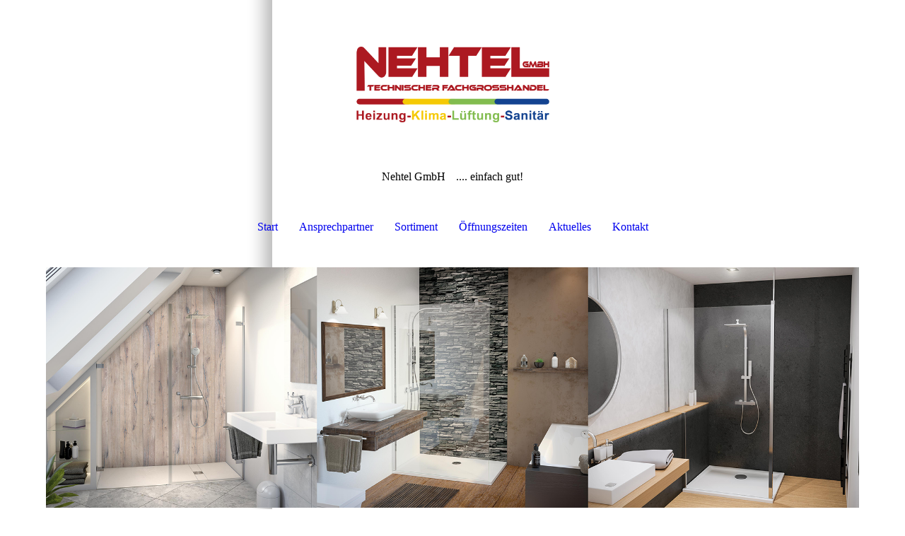

--- FILE ---
content_type: text/html; charset=utf-8
request_url: http://nehtel.eu/start/
body_size: 40209
content:
<!DOCTYPE html><html><head><meta http-equiv="Content-Type" content="text/html; charset=UTF-8"><title>Nehtel GmbH - Start</title><meta name="description" content="Nehtel, einfach gut"><meta name="keywords" content="Sanitär, Heizung, Großhandel"><link href="http://510803709.swh.strato-hosting.eu/start/" rel="canonical"><meta content="Nehtel GmbH - Start" property="og:title"><meta content="website" property="og:type"><meta content="http://510803709.swh.strato-hosting.eu/start/" property="og:url"><script>
              window.beng = window.beng || {};
              window.beng.env = {
                language: "en",
                country: "US",
                mode: "deploy",
                context: "page",
                pageId: "000004414775",
                pageLanguage: "en",
                skeletonId: "",
                scope: "1902943",
                isProtected: false,
                navigationText: "Start",
                instance: "1",
                common_prefix: "https://strato-editor.com",
                design_common: "https://strato-editor.com/beng/designs/",
                design_template: "sys/cm_dh_087",
                path_design: "https://strato-editor.com/beng/designs/data/sys/cm_dh_087/",
                path_res: "https://strato-editor.com/res/",
                path_bengres: "https://strato-editor.com/beng/res/",
                masterDomain: "",
                preferredDomain: "",
                preprocessHostingUri: function(uri) {
                  
                    return uri || "";
                  
                },
                hideEmptyAreas: true
              };
            </script><script xmlns="http://www.w3.org/1999/xhtml" src="https://strato-editor.com/cm4all-beng-proxy/beng-proxy.js"></script><link xmlns="http://www.w3.org/1999/xhtml" rel="stylesheet" href="https://strato-editor.com/.cm4all/e/static/3rdparty/font-awesome/css/font-awesome.min.css"></link><link rel="stylesheet" type="text/css" href="https://strato-editor.com/.cm4all/res/static/libcm4all-js-widget/3.89.7/css/widget-runtime.css" />
<link rel="stylesheet" type="text/css" href="https://strato-editor.com/.cm4all/res/static/beng-editor/5.3.138/css/deploy.css" />
<link rel="stylesheet" type="text/css" href="https://strato-editor.com/.cm4all/res/static/libcm4all-js-widget/3.89.7/css/slideshow-common.css" />
<script src="https://strato-editor.com/.cm4all/res/static/jquery-1.7/jquery.js"></script><script src="https://strato-editor.com/.cm4all/res/static/prototype-1.7.3/prototype.js"></script><script src="https://strato-editor.com/.cm4all/res/static/jslib/1.4.1/js/legacy.js"></script><script src="https://strato-editor.com/.cm4all/res/static/libcm4all-js-widget/3.89.7/js/widget-runtime.js"></script>
<script src="https://strato-editor.com/.cm4all/res/static/libcm4all-js-widget/3.89.7/js/slideshow-common.js"></script>
<script src="https://strato-editor.com/.cm4all/res/static/beng-editor/5.3.138/js/deploy.js"></script>
<script type="text/javascript" src="https://strato-editor.com/.cm4all/uro/assets/js/uro-min.js"></script><link href="https://strato-editor.com/.cm4all/designs/static/sys/cm_dh_087/1767916872.1360106/css/main.css" rel="stylesheet" type="text/css"><meta name="viewport" content="width=device-width, initial-scale=1, user-scalable=yes"><link href="https://strato-editor.com/.cm4all/designs/static/sys/cm_dh_087/1767916872.1360106/css/responsive.css" rel="stylesheet" type="text/css"><link href="https://strato-editor.com/.cm4all/designs/static/sys/cm_dh_087/1767916872.1360106/css/cm-templates-global-style.css" rel="stylesheet" type="text/css"><script type="text/javascript" src="https://strato-editor.com/.cm4all/designs/static/sys/cm_dh_087/1767916872.1360106/js/effects.js"></script><script type="text/javascript" src="https://strato-editor.com/.cm4all/designs/static/sys/cm_dh_087/1767916872.1360106/js/cm_template-focus-point.js"></script><link href="/.cm4all/handler.php/vars.css?v=20220308091441" type="text/css" rel="stylesheet"><style type="text/css">.cm-logo {background-image: url("/.cm4all/uproc.php/0/.Nehtel_RGB.png/picture-1200?_=17ca257fdce");
        background-position: 50% 73%;
background-size: auto 55%;
background-repeat: no-repeat;
      }</style><script type="text/javascript">window.cmLogoWidgetId = "STRATP_cm4all_com_widgets_Logo_30301141";
            window.cmLogoGetCommonWidget = function (){
                return new cm4all.Common.Widget({
            base    : "/start/index.php/",
            session : "",
            frame   : "",
            path    : "STRATP_cm4all_com_widgets_Logo_30301141"
        })
            };
            window.logoConfiguration = {
                "cm-logo-x" : "50%",
        "cm-logo-y" : "73%",
        "cm-logo-v" : "2.0",
        "cm-logo-w" : "auto",
        "cm-logo-h" : "55%",
        "cm-logo-di" : "sys/cm_dh_087",
        "cm-logo-u" : "uro-service://",
        "cm-logo-k" : "%7B%22serviceId%22%3A%220%22%2C%22path%22%3A%22%2F%22%2C%22name%22%3A%22Nehtel_RGB.png%22%2C%22type%22%3A%22image%2Fpng%22%2C%22size%22%3A38327%2C%22start%22%3A%2217ca257fdce%22%2C%22width%22%3A1820%2C%22height%22%3A733%7D",
        "cm-logo-bc" : "",
        "cm-logo-ln" : "/start/index.php/",
        "cm-logo-ln$" : "home",
        "cm-logo-hi" : false
        ,
        _logoBaseUrl : "uro-service:\/\/",
        _logoPath : "%7B%22serviceId%22%3A%220%22%2C%22path%22%3A%22%2F%22%2C%22name%22%3A%22Nehtel_RGB.png%22%2C%22type%22%3A%22image%2Fpng%22%2C%22size%22%3A38327%2C%22start%22%3A%2217ca257fdce%22%2C%22width%22%3A1820%2C%22height%22%3A733%7D"
        };
            jQuery(document).ready(function() {
                var href = (beng.env.mode == "deploy" ? "/" : "/start/index.php/");
                jQuery(".cm-logo").wrap("<a style='text-decoration: none;' href='" + href + "'></a>");
            });
            
          jQuery(document).ready(function() {
            var logoElement = jQuery(".cm-logo");
            logoElement.attr("role", "img");
            logoElement.attr("tabindex", "0");
            logoElement.attr("aria-label", "logo");
          });
        </script><link rel="shortcut icon" type="image/png" href="/.cm4all/sysdb/favicon/icon-32x32_afeb244.png"/><link rel="shortcut icon" sizes="196x196" href="/.cm4all/sysdb/favicon/icon-196x196_afeb244.png"/><link rel="apple-touch-icon" sizes="180x180" href="/.cm4all/sysdb/favicon/icon-180x180_afeb244.png"/><link rel="apple-touch-icon" sizes="120x120" href="/.cm4all/sysdb/favicon/icon-120x120_afeb244.png"/><link rel="apple-touch-icon" sizes="152x152" href="/.cm4all/sysdb/favicon/icon-152x152_afeb244.png"/><link rel="apple-touch-icon" sizes="76x76" href="/.cm4all/sysdb/favicon/icon-76x76_afeb244.png"/><meta name="msapplication-square70x70logo" content="/.cm4all/sysdb/favicon/icon-70x70_afeb244.png"/><meta name="msapplication-square150x150logo" content="/.cm4all/sysdb/favicon/icon-150x150_afeb244.png"/><meta name="msapplication-square310x310logo" content="/.cm4all/sysdb/favicon/icon-310x310_afeb244.png"/><link rel="shortcut icon" type="image/png" href="/.cm4all/sysdb/favicon/icon-48x48_afeb244.png"/><link rel="shortcut icon" type="image/png" href="/.cm4all/sysdb/favicon/icon-96x96_afeb244.png"/><style id="cm_table_styles"></style><style id="cm_background_queries">            @media(min-width: 100px), (min-resolution: 72dpi), (-webkit-min-device-pixel-ratio: 1) {.cm-background{background-image:url("/.cm4all/uproc.php/0/Designvorlage/.Strato-6701193-bg_01.jpg/picture-200?_=16daa37b6a8");}}@media(min-width: 100px), (min-resolution: 144dpi), (-webkit-min-device-pixel-ratio: 2) {.cm-background{background-image:url("/.cm4all/uproc.php/0/Designvorlage/.Strato-6701193-bg_01.jpg/picture-400?_=16daa37b6a8");}}@media(min-width: 200px), (min-resolution: 72dpi), (-webkit-min-device-pixel-ratio: 1) {.cm-background{background-image:url("/.cm4all/uproc.php/0/Designvorlage/.Strato-6701193-bg_01.jpg/picture-400?_=16daa37b6a8");}}@media(min-width: 200px), (min-resolution: 144dpi), (-webkit-min-device-pixel-ratio: 2) {.cm-background{background-image:url("/.cm4all/uproc.php/0/Designvorlage/.Strato-6701193-bg_01.jpg/picture-800?_=16daa37b6a8");}}@media(min-width: 400px), (min-resolution: 72dpi), (-webkit-min-device-pixel-ratio: 1) {.cm-background{background-image:url("/.cm4all/uproc.php/0/Designvorlage/.Strato-6701193-bg_01.jpg/picture-800?_=16daa37b6a8");}}@media(min-width: 400px), (min-resolution: 144dpi), (-webkit-min-device-pixel-ratio: 2) {.cm-background{background-image:url("/.cm4all/uproc.php/0/Designvorlage/.Strato-6701193-bg_01.jpg/picture-1200?_=16daa37b6a8");}}@media(min-width: 600px), (min-resolution: 72dpi), (-webkit-min-device-pixel-ratio: 1) {.cm-background{background-image:url("/.cm4all/uproc.php/0/Designvorlage/.Strato-6701193-bg_01.jpg/picture-1200?_=16daa37b6a8");}}@media(min-width: 600px), (min-resolution: 144dpi), (-webkit-min-device-pixel-ratio: 2) {.cm-background{background-image:url("/.cm4all/uproc.php/0/Designvorlage/.Strato-6701193-bg_01.jpg/picture-1600?_=16daa37b6a8");}}@media(min-width: 800px), (min-resolution: 72dpi), (-webkit-min-device-pixel-ratio: 1) {.cm-background{background-image:url("/.cm4all/uproc.php/0/Designvorlage/.Strato-6701193-bg_01.jpg/picture-1600?_=16daa37b6a8");}}@media(min-width: 800px), (min-resolution: 144dpi), (-webkit-min-device-pixel-ratio: 2) {.cm-background{background-image:url("/.cm4all/uproc.php/0/Designvorlage/.Strato-6701193-bg_01.jpg/picture-2600?_=16daa37b6a8");}}
</style><script type="application/x-cm4all-cookie-consent" data-code=""></script></head><body ondrop="return false;" class=" device-desktop cm-deploy cm-deploy-342 cm-deploy-4x"><div class="cm-background" data-cm-qa-bg="image"></div><div class="cm-background-video" data-cm-qa-bg="video"></div><div class="cm-background-effects" data-cm-qa-bg="effect"></div><div class="cm-templates-container content_wrapper"><div class="main_wrapper"><header class="header_wrapper"><div class="cm_can_be_empty" id="cm-template-logo-container"><div class="cm-templates-logo cm-logo" id="logo"></div></div><div class="title_wrapper cm_can_be_empty"><div class="title cm_can_be_empty cm-templates-heading__title" id="title" style="">Nehtel GmbH<br></div><div class="subtitle cm_can_be_empty cm-templates-heading__subtitle" id="subtitle" style="">.... einfach gut!<br></div></div></header><nav class="navigation_wrapper" id="cm_navigation"><ul id="cm_mainnavigation"><li id="cm_navigation_pid_4414775" class="cm_current"><a title="Start" href="/start/" class="cm_anchor">Start</a></li><li id="cm_navigation_pid_4414774"><a title="Ansprechpartner" href="/ansprechpartner/" class="cm_anchor">Ansprechpartner</a></li><li id="cm_navigation_pid_4414773"><a title="Sortiment" href="/sortiment/" class="cm_anchor">Sortiment</a></li><li id="cm_navigation_pid_4414769"><a title="Öffnungszeiten" href="/Oeffnungszeiten/" class="cm_anchor">Öffnungszeiten</a></li><li id="cm_navigation_pid_4587197"><a title="Aktuelles" href="/Aktuelles/" class="cm_anchor">Aktuelles</a></li><li id="cm_navigation_pid_4414766"><a title="Kontakt" href="/kontakt/" class="cm_anchor">Kontakt</a></li></ul></nav><div class="cm-template-keyvisual__media cm_can_be_empty cm-kv-0" id="keyvisual"></div><div class="table_wrapper"><div class="table_cell table_color_left"><div class="subnavigation_wrapper cm_with_forcesub" id="cm_subnavigation" style="display: none;"></div></div><div class="table_cell table_color_right"><main class="cm-template-content__main design_content cm-templates-text" id="content_main" data-cm-hintable="yes"><p style="text-align: left;"><br></p><h1 style="text-align: left;"><span style="font-size: 48px; font-family: Roboto, sans-serif;">Wir stehen für<br>zukunfts­fähiges bauen</span></h1><p style="text-align: left;"><span style="font-size: 20px; font-family: Roboto, sans-serif;">Wir sind ein mittelständischer,privater technischer Fachhandel, spezialisiert auf </span></p><ul style="text-align: left;"><li><span style="font-size: 20px; font-family: Roboto, sans-serif;">Sanitär</span></li><li><span style="font-size: 20px; font-family: Roboto, sans-serif;">Heizung</span></li><li><span style="font-size: 20px; font-family: Roboto, sans-serif;">Klima</span></li><li><span style="font-size: 20px; font-family: Roboto, sans-serif;">Lüftung</span></li></ul><div style="text-align: left;"><br></div><p style="text-align: left;"><span style="font-size: 20px; font-family: Roboto, sans-serif;"> Bei uns steht immer der Kunde und seine Anforderungen im Mittelpunkt.<br> Für Beratungen steht Ihnen unser qualifiziertes Personal gerne zur Verfügung und hilft Ihnen<br> bei allen Angelegenheiten weiter.</span></p><p style="text-align: left;"><span style="font-size: 20px; font-family: Roboto, sans-serif;"> Durch langjährige Erfahrung im SHK-Bereich sind wir für Sie der richtige Ansprechpartner.</span></p><p style="text-align: left;"><br></p><div class="cm_column_wrapper"><div class="cm_column" style="width: 33.3333%;"><p style="text-align: left;"><span style="color: #ff0000;"><span style="font-size: 36px;"><span style="font-weight: 900; font-style: italic;">✓</span> </span><span style="font-size: 20px; font-family: Roboto, sans-serif;">10.000 Produkte des täglichen Bedarfs</span></span></p></div><div class="cm_column_gap cm_column_gap_left cm_resizable" style="width: 8px;"></div><div class="cm_column_gap cm_column_gap_right cm_resizable" style="width: 8px;"></div><div class="cm_column" style="width: 33.3333%;"><p style="text-align: left;"><span style="font-size: 36px;"><span style="color: #ff0000; font-weight: 900; font-style: italic;">✓</span> </span><span style="color: #ff0000;"> <span style="font-size: 20px; font-family: Roboto, sans-serif;">&gt; 50.000 Produkte</span><br><span style="font-size: 20px; font-family: Roboto, sans-serif;">innerhalb 24 Stunden<span style="font-style: italic; font-weight: bold;"> </span>am Lager</span></span></p></div><div class="cm_column_gap cm_column_gap_left cm_resizable" style="width: 8px;"></div><div class="cm_column_gap cm_column_gap_right cm_resizable" style="width: 8px;"></div><div class="cm_column" style="width: 33.3333%;"><p style="text-align: left;"><span style="color: #ff0000;"><span style="font-size: 36px;"><span style="font-weight: 900; font-style: italic;">✓</span> </span> <span style="font-size: 20px; font-family: Roboto, sans-serif;">Freundlichkeit und Persönlichkeit  steht immer an erster Stelle </span></span><br></p></div></div><div style="text-align: center;"><br><br></div><h2 style="text-align: center;"><span style="font-size: 42px; font-family: Roboto, sans-serif;">Technik und Verkauf mit über 20 Jahren Erfahrung!</span><br></h2><div class="clearFloating" style="clear:both;height: 0px; width: auto;"></div><div id="widgetcontainer_STRATP_cm4all_com_widgets_UroPhoto_31741166" class="
				    cm_widget_block
					cm_widget cm4all_com_widgets_UroPhoto cm_widget_block_center" style="width:83.2%; max-width:2360px; "><div class="cm_widget_anchor"><a name="STRATP_cm4all_com_widgets_UroPhoto_31741166" id="widgetanchor_STRATP_cm4all_com_widgets_UroPhoto_31741166"><!--cm4all.com.widgets.UroPhoto--></a></div><div xmlns="http://www.w3.org/1999/xhtml" data-uro-type="image" style="width:100%;height:100%;" id="uroPhotoOuterSTRATP_cm4all_com_widgets_UroPhoto_31741166">            <picture><source srcset="/.cm4all/uproc.php/0/.Nehtel%20Logo%202019_wei%C3%9F.png/picture-1600?_=176414fcac8 1x, /.cm4all/uproc.php/0/.Nehtel%20Logo%202019_wei%C3%9F.png/picture-2600?_=176414fcac8 2x" media="(min-width:800px)"><source srcset="/.cm4all/uproc.php/0/.Nehtel%20Logo%202019_wei%C3%9F.png/picture-1200?_=176414fcac8 1x, /.cm4all/uproc.php/0/.Nehtel%20Logo%202019_wei%C3%9F.png/picture-1600?_=176414fcac8 2x" media="(min-width:600px)"><source srcset="/.cm4all/uproc.php/0/.Nehtel%20Logo%202019_wei%C3%9F.png/picture-800?_=176414fcac8 1x, /.cm4all/uproc.php/0/.Nehtel%20Logo%202019_wei%C3%9F.png/picture-1200?_=176414fcac8 2x" media="(min-width:400px)"><source srcset="/.cm4all/uproc.php/0/.Nehtel%20Logo%202019_wei%C3%9F.png/picture-400?_=176414fcac8 1x, /.cm4all/uproc.php/0/.Nehtel%20Logo%202019_wei%C3%9F.png/picture-800?_=176414fcac8 2x" media="(min-width:200px)"><source srcset="/.cm4all/uproc.php/0/.Nehtel%20Logo%202019_wei%C3%9F.png/picture-200?_=176414fcac8 1x, /.cm4all/uproc.php/0/.Nehtel%20Logo%202019_wei%C3%9F.png/picture-400?_=176414fcac8 2x" media="(min-width:100px)"><img src="/.cm4all/uproc.php/0/.Nehtel%20Logo%202019_wei%C3%9F.png/picture-200?_=176414fcac8" data-uro-original="/.cm4all/uproc.php/0/Nehtel%20Logo%202019_wei%C3%9F.png?_=176414fcac8" onerror="uroGlobal().util.error(this, '', 'uro-widget')" data-uro-width="2360" data-uro-height="1023" alt="" style="width:100%;" title="" loading="lazy"></picture>
<span></span></div></div><p><br></p><div class="clearFloating" style="clear:both;height: 0px; width: auto;"></div><div id="widgetcontainer_STRATP_cm4all_com_widgets_UroPhoto_31665021" class="
				    cm_widget_block
					cm_widget cm4all_com_widgets_UroPhoto cm_widget_block_center" style="width:83.2%; max-width:4032px; "><div class="cm_widget_anchor"><a name="STRATP_cm4all_com_widgets_UroPhoto_31665021" id="widgetanchor_STRATP_cm4all_com_widgets_UroPhoto_31665021"><!--cm4all.com.widgets.UroPhoto--></a></div><div xmlns="http://www.w3.org/1999/xhtml" data-uro-type="image" style="width:100%;height:100%;" id="uroPhotoOuterSTRATP_cm4all_com_widgets_UroPhoto_31665021">            <picture><source srcset="/.cm4all/uproc.php/0/.eingang%20nehtelxcf.png/picture-1600?_=176286e21f8 1x, /.cm4all/uproc.php/0/.eingang%20nehtelxcf.png/picture-2600?_=176286e21f8 2x" media="(min-width:800px)"><source srcset="/.cm4all/uproc.php/0/.eingang%20nehtelxcf.png/picture-1200?_=176286e21f8 1x, /.cm4all/uproc.php/0/.eingang%20nehtelxcf.png/picture-1600?_=176286e21f8 2x" media="(min-width:600px)"><source srcset="/.cm4all/uproc.php/0/.eingang%20nehtelxcf.png/picture-800?_=176286e21f8 1x, /.cm4all/uproc.php/0/.eingang%20nehtelxcf.png/picture-1200?_=176286e21f8 2x" media="(min-width:400px)"><source srcset="/.cm4all/uproc.php/0/.eingang%20nehtelxcf.png/picture-400?_=176286e21f8 1x, /.cm4all/uproc.php/0/.eingang%20nehtelxcf.png/picture-800?_=176286e21f8 2x" media="(min-width:200px)"><source srcset="/.cm4all/uproc.php/0/.eingang%20nehtelxcf.png/picture-200?_=176286e21f8 1x, /.cm4all/uproc.php/0/.eingang%20nehtelxcf.png/picture-400?_=176286e21f8 2x" media="(min-width:100px)"><img src="/.cm4all/uproc.php/0/.eingang%20nehtelxcf.png/picture-200?_=176286e21f8" data-uro-original="/.cm4all/uproc.php/0/eingang%20nehtelxcf.png?_=176286e21f8" onerror="uroGlobal().util.error(this, '', 'uro-widget')" data-uro-width="4032" data-uro-height="1816" alt="" style="width:100%;" title="" loading="lazy"></picture>
<span></span></div></div><p><br></p><div class="clearFloating" style="clear:both;height: 0px; width: auto;"></div><div id="widgetcontainer_STRATP_cm4all_com_widgets_UroPhoto_31514062" class="
				    cm_widget_block
					cm_widget cm4all_com_widgets_UroPhoto cm_widget_block_center" style="width:83.4%; max-width:1600px; "><div class="cm_widget_anchor"><a name="STRATP_cm4all_com_widgets_UroPhoto_31514062" id="widgetanchor_STRATP_cm4all_com_widgets_UroPhoto_31514062"><!--cm4all.com.widgets.UroPhoto--></a></div><div xmlns="http://www.w3.org/1999/xhtml" data-uro-type="image" style="width:100%;height:100%;" id="uroPhotoOuterSTRATP_cm4all_com_widgets_UroPhoto_31514062">            <picture><source srcset="/.cm4all/uproc.php/0/.Lager%20Nehtel.jpg/picture-1600?_=175fef95ec8 1x, /.cm4all/uproc.php/0/.Lager%20Nehtel.jpg/picture-2600?_=175fef95ec8 2x" media="(min-width:800px)"><source srcset="/.cm4all/uproc.php/0/.Lager%20Nehtel.jpg/picture-1200?_=175fef95ec8 1x, /.cm4all/uproc.php/0/.Lager%20Nehtel.jpg/picture-1600?_=175fef95ec8 2x" media="(min-width:600px)"><source srcset="/.cm4all/uproc.php/0/.Lager%20Nehtel.jpg/picture-800?_=175fef95ec8 1x, /.cm4all/uproc.php/0/.Lager%20Nehtel.jpg/picture-1200?_=175fef95ec8 2x" media="(min-width:400px)"><source srcset="/.cm4all/uproc.php/0/.Lager%20Nehtel.jpg/picture-400?_=175fef95ec8 1x, /.cm4all/uproc.php/0/.Lager%20Nehtel.jpg/picture-800?_=175fef95ec8 2x" media="(min-width:200px)"><source srcset="/.cm4all/uproc.php/0/.Lager%20Nehtel.jpg/picture-200?_=175fef95ec8 1x, /.cm4all/uproc.php/0/.Lager%20Nehtel.jpg/picture-400?_=175fef95ec8 2x" media="(min-width:100px)"><img src="/.cm4all/uproc.php/0/.Lager%20Nehtel.jpg/picture-200?_=175fef95ec8" data-uro-original="/.cm4all/uproc.php/0/Lager%20Nehtel.jpg?_=175fef95ec8" onerror="uroGlobal().util.error(this, '', 'uro-widget')" data-uro-width="1600" data-uro-height="1200" alt="" style="width:100%;" title="" loading="lazy"></picture>
<span></span></div></div><div id="cm_bottom_clearer" style="clear: both;" contenteditable="false"></div></main></div></div></div><div class="cm-templates-footer-container footer_wrapper cm_can_be_empty"><div class="sidebar_wrapper"><div class="cm-templates-sidebar-one"><aside class="sidebar cm_can_be_empty" id="widgetbar_site_1" data-cm-hintable="yes"><h3><br></h3><h1>Nehtel GmbH<br></h1><p>Technischer Fachgroßhandel<br></p><p>Wolnzacher Straße 118<br>84048 Mainburg<br></p></aside><aside class="sidebar cm_can_be_empty" id="widgetbar_site_2" data-cm-hintable="yes"><h3><br></h3><h1>Kontakt</h1><p>Tel.: +49 (0) 8751 84 64 9 - 40<br>Fax: +49 (0) 8751 84 64 9 - 41<br>E-Mail: nehtel@t-online.de</p><div class="cm_column_wrapper"><br><div class="cm_column" style="width: 33.3333%;"></div><div class="cm_column_gap cm_column_gap_left" style="width: 8px;"></div><div class="cm_column_gap cm_column_gap_right" style="width: 8px;"></div><br><div class="cm_column cm_empty_editor" style="width: 33.3333%;"></div><div class="cm_column_gap cm_column_gap_left" style="width: 8px;"></div><div class="cm_column_gap cm_column_gap_right" style="width: 8px;"></div><div class="cm_column cm_empty_editor" style="width: 33.3333%;"></div></div></aside><aside class="sidebar cm_can_be_empty" id="widgetbar_site_3" data-cm-hintable="yes"><h3><br></h3><h2>Fragen Sie uns<br>unverbindlich an!</h2><p>Fordern Sie direkt Ihr individuelles Angebot an!<br></p><ul><li id="cm_navigation_pid_4414766" class="cm_current"><a href="/kontakt/" class="cm_anchor">Kontakt</a></li></ul></aside></div><div class="cm-templates-sidebar-two"><aside class="sidebar cm_can_be_empty" id="widgetbar_page_1" data-cm-hintable="yes"><p> </p><p> </p></aside><aside class="sidebar cm_can_be_empty" id="widgetbar_page_2" data-cm-hintable="yes"><p> </p></aside><aside class="sidebar cm_can_be_empty" id="widgetbar_page_3" data-cm-hintable="yes"><p> </p><p> </p></aside></div></div></div><footer class="cm-templates-footer cm_can_be_empty" id="footer" data-cm-hintable="yes"><p><a href="/start/" class="cm_anchor">Startseite</a> | <a href="/kontakt/" class="cm_anchor">Kontakt</a> | <a href="/kontakt/impressum/" class="cm_anchor">Impressum</a> | <a href="/kontakt/datenschutz/" class="cm_anchor">Datenschutzerklärung</a></p></footer></div><div class="content_overlay"> </div><div class="navigation_wrapper_mobile cm_with_forcesub " id="mobile_cm_navigation"><ul id="mobile_cm_mainnavigation"><li id="mobile_cm_navigation_pid_4414775" class="cm_current"><a title="Start" href="/start/" class="cm_anchor">Start</a></li><li id="mobile_cm_navigation_pid_4414774"><a title="Ansprechpartner" href="/ansprechpartner/" class="cm_anchor">Ansprechpartner</a></li><li id="mobile_cm_navigation_pid_4414773"><a title="Sortiment" href="/sortiment/" class="cm_anchor">Sortiment</a></li><li id="mobile_cm_navigation_pid_4414769"><a title="Öffnungszeiten" href="/Oeffnungszeiten/" class="cm_anchor">Öffnungszeiten</a></li><li id="mobile_cm_navigation_pid_4587197"><a title="Aktuelles" href="/Aktuelles/" class="cm_anchor">Aktuelles</a></li><li id="mobile_cm_navigation_pid_4414766"><a title="Kontakt" href="/kontakt/" class="cm_anchor">Kontakt</a></li></ul></div><div class="toggle_navigation"><div class="toggle_navigation--background"><div class="burgerline1"> </div><div class="burgerline2"> </div><div class="burgerline3"> </div></div></div><script type="text/javascript" src="https://strato-editor.com/.cm4all/designs/static/sys/cm_dh_087/1767916872.1360106/js/cm-templates-global-script.js"></script><div class="cm_widget_anchor"><a name="STRATP_cm4all_com_widgets_CookiePolicy_30301142" id="widgetanchor_STRATP_cm4all_com_widgets_CookiePolicy_30301142"><!--cm4all.com.widgets.CookiePolicy--></a></div><div style="display:none" class="cm-wp-container cm4all-cookie-policy-placeholder-template"><div class="cm-wp-header"><h4 class="cm-wp-header__headline">Externe Inhalte</h4><p class="cm-wp-header__text">Die an dieser Stelle vorgesehenen Inhalte können aufgrund Ihrer aktuellen <a class="cm-wp-header__link" href="#" onclick="openCookieSettings();return false;">Cookie-Einstellungen</a> nicht angezeigt werden.</p></div><div class="cm-wp-content"><div class="cm-wp-content__control"><label aria-checked="false" role="switch" tabindex="0" class="cm-wp-content-switcher"><input tabindex="-1" type="checkbox" class="cm-wp-content-switcher__checkbox" /><span class="cm-wp-content-switcher__label">Drittanbieter-Inhalte</span></label></div><p class="cm-wp-content__text">Diese Webseite bietet möglicherweise Inhalte oder Funktionalitäten an, die von Drittanbietern eigenverantwortlich zur Verfügung gestellt werden. Diese Drittanbieter können eigene Cookies setzen, z.B. um die Nutzeraktivität zu verfolgen oder ihre Angebote zu personalisieren und zu optimieren.</p></div></div><div aria-labelledby="cookieSettingsDialogTitle" role="dialog" style="position: fixed;" class="cm-cookie-container cm-hidden" id="cookieSettingsDialog"><div class="cm-cookie-header"><h4 id="cookieSettingsDialogTitle" class="cm-cookie-header__headline">Cookie-Einstellungen</h4><div autofocus="autofocus" tabindex="0" role="button" class="cm-cookie-header__close-button" title="Schließen"></div></div><div aria-describedby="cookieSettingsDialogContent" class="cm-cookie-content"><p id="cookieSettingsDialogContent" class="cm-cookie-content__text">Diese Webseite verwendet Cookies, um Besuchern ein optimales Nutzererlebnis zu bieten. Bestimmte Inhalte von Drittanbietern werden nur angezeigt, wenn die entsprechende Option aktiviert ist. Die Datenverarbeitung kann dann auch in einem Drittland erfolgen. Weitere Informationen hierzu in der Datenschutzerklärung.</p><div class="cm-cookie-content__controls"><div class="cm-cookie-controls-container"><div class="cm-cookie-controls cm-cookie-controls--essential"><div class="cm-cookie-flex-wrapper"><label aria-details="cookieSettingsEssentialDetails" aria-labelledby="cookieSettingsEssentialLabel" aria-checked="true" role="switch" tabindex="0" class="cm-cookie-switch-wrapper"><input tabindex="-1" id="cookieSettingsEssential" type="checkbox" disabled="disabled" checked="checked" /><span></span></label><div class="cm-cookie-expand-wrapper"><span id="cookieSettingsEssentialLabel">Technisch notwendige</span><div tabindex="0" aria-controls="cookieSettingsEssentialDetails" aria-expanded="false" role="button" class="cm-cookie-content-expansion-button" title="Erweitern / Zuklappen"></div></div></div><div class="cm-cookie-content-expansion-text" id="cookieSettingsEssentialDetails">Diese Cookies sind zum Betrieb der Webseite notwendig, z.B. zum Schutz vor Hackerangriffen und zur Gewährleistung eines konsistenten und der Nachfrage angepassten Erscheinungsbilds der Seite.</div></div><div class="cm-cookie-controls cm-cookie-controls--statistic"><div class="cm-cookie-flex-wrapper"><label aria-details="cookieSettingsStatisticsDetails" aria-labelledby="cookieSettingsStatisticsLabel" aria-checked="false" role="switch" tabindex="0" class="cm-cookie-switch-wrapper"><input tabindex="-1" id="cookieSettingsStatistics" type="checkbox" /><span></span></label><div class="cm-cookie-expand-wrapper"><span id="cookieSettingsStatisticsLabel">Analytische</span><div tabindex="0" aria-controls="cookieSettingsStatisticsDetails" aria-expanded="false" role="button" class="cm-cookie-content-expansion-button" title="Erweitern / Zuklappen"></div></div></div><div class="cm-cookie-content-expansion-text" id="cookieSettingsStatisticsDetails">Diese Cookies werden verwendet, um das Nutzererlebnis weiter zu optimieren. Hierunter fallen auch Statistiken, die dem Webseitenbetreiber von Drittanbietern zur Verfügung gestellt werden, sowie die Ausspielung von personalisierter Werbung durch die Nachverfolgung der Nutzeraktivität über verschiedene Webseiten.</div></div><div class="cm-cookie-controls cm-cookie-controls--third-party"><div class="cm-cookie-flex-wrapper"><label aria-details="cookieSettingsThirdpartyDetails" aria-labelledby="cookieSettingsThirdpartyLabel" aria-checked="false" role="switch" tabindex="0" class="cm-cookie-switch-wrapper"><input tabindex="-1" id="cookieSettingsThirdparty" type="checkbox" /><span></span></label><div class="cm-cookie-expand-wrapper"><span id="cookieSettingsThirdpartyLabel">Drittanbieter-Inhalte</span><div tabindex="0" aria-controls="cookieSettingsThirdpartyDetails" aria-expanded="false" role="button" class="cm-cookie-content-expansion-button" title="Erweitern / Zuklappen"></div></div></div><div class="cm-cookie-content-expansion-text" id="cookieSettingsThirdpartyDetails">Diese Webseite bietet möglicherweise Inhalte oder Funktionalitäten an, die von Drittanbietern eigenverantwortlich zur Verfügung gestellt werden. Diese Drittanbieter können eigene Cookies setzen, z.B. um die Nutzeraktivität zu verfolgen oder ihre Angebote zu personalisieren und zu optimieren.</div></div></div><div class="cm-cookie-content-button"><div tabindex="0" role="button" onclick="rejectAllCookieTypes(); setTimeout(saveCookieSettings, 400);" class="cm-cookie-button cm-cookie-content-button--reject-all"><span>Ablehnen</span></div><div tabindex="0" role="button" onclick="selectAllCookieTypes(); setTimeout(saveCookieSettings, 400);" class="cm-cookie-button cm-cookie-content-button--accept-all"><span>Alle akzeptieren</span></div><div tabindex="0" role="button" onclick="saveCookieSettings();" class="cm-cookie-button cm-cookie-content-button--save"><span>Speichern</span></div></div></div></div><div class="cm-cookie-footer"><a    href="/kontakt/datenschutz/index.php/" class="cm-cookie-footer__link">Mehr Informationen</a></div></div><script type="text/javascript">
      Common.loadCss("/.cm4all/widgetres.php/cm4all.com.widgets.CookiePolicy/show.css?v=3.3.38");
    </script><script data-tracking="false" data-cookie-settings-enabled="true" src="/.cm4all/widgetres.php/cm4all.com.widgets.CookiePolicy/show.js?v=3.3.38" defer="defer" id="cookieSettingsScript"></script><noscript ><div style="position:absolute;bottom:0;" id="statdiv"><img alt="" height="1" width="1" src="https://strato-editor.com/.cm4all/_pixel.img?site=1943730-HNehmwbC&amp;page=pid_4414775&amp;path=%2Fstart%2Findex.php%2F&amp;nt=Start"/></div></noscript><script  type="text/javascript">//<![CDATA[
            document.body.insertAdjacentHTML('beforeend', '<div style="position:absolute;bottom:0;" id="statdiv"><img alt="" height="1" width="1" src="https://strato-editor.com/.cm4all/_pixel.img?site=1943730-HNehmwbC&amp;page=pid_4414775&amp;path=%2Fstart%2Findex.php%2F&amp;nt=Start&amp;domain='+escape(document.location.hostname)+'&amp;ref='+escape(document.referrer)+'"/></div>');
        //]]></script><div xmlns="http://www.w3.org/1999/xhtml" class="cm-smart-access-button"><div class="scaler"><i class="fa fa-th" aria-hidden="true"></i></div></div><div xmlns="http://www.w3.org/1999/xhtml" class="cm-smart-access-menu num-buttons-2"><div class="protector"></div><div class="tiles"><a href="mailto:nehtel@t-online.de" target=""><div class="tile mail"><div class="icon"><i class="fa fa-mail" aria-hidden="true"></i></div><div class="title">E-Mail</div></div></a><a href="tel:+49 (0) 8751 84 64 940" target=""><div class="tile call"><div class="icon"><i class="fa fa-call" aria-hidden="true"></i></div><div class="title">Anruf</div></div></a></div></div><div style="display: none;" id="keyvisualWidgetVideosContainer"></div><style type="text/css">.cm-kv-0-1 {
background-color: ;
background-position: 50% 50%;
background-size: 100% auto;
background-repeat: no-repeat;
}
.cm-kv-0-2 {
background-color: ;
background-position: 50% 50%;
background-size: 100% auto;
background-repeat: no-repeat;
}
            @media(min-width: 100px), (min-resolution: 72dpi), (-webkit-min-device-pixel-ratio: 1) {.cm-kv-0-1{background-image:url("/.cm4all/uproc.php/0/.wolf%20ambiente%20neu.png/picture-200?_=174ba378a88");}}@media(min-width: 100px), (min-resolution: 144dpi), (-webkit-min-device-pixel-ratio: 2) {.cm-kv-0-1{background-image:url("/.cm4all/uproc.php/0/.wolf%20ambiente%20neu.png/picture-400?_=174ba378a88");}}@media(min-width: 200px), (min-resolution: 72dpi), (-webkit-min-device-pixel-ratio: 1) {.cm-kv-0-1{background-image:url("/.cm4all/uproc.php/0/.wolf%20ambiente%20neu.png/picture-400?_=174ba378a88");}}@media(min-width: 200px), (min-resolution: 144dpi), (-webkit-min-device-pixel-ratio: 2) {.cm-kv-0-1{background-image:url("/.cm4all/uproc.php/0/.wolf%20ambiente%20neu.png/picture-800?_=174ba378a88");}}@media(min-width: 400px), (min-resolution: 72dpi), (-webkit-min-device-pixel-ratio: 1) {.cm-kv-0-1{background-image:url("/.cm4all/uproc.php/0/.wolf%20ambiente%20neu.png/picture-800?_=174ba378a88");}}@media(min-width: 400px), (min-resolution: 144dpi), (-webkit-min-device-pixel-ratio: 2) {.cm-kv-0-1{background-image:url("/.cm4all/uproc.php/0/.wolf%20ambiente%20neu.png/picture-1200?_=174ba378a88");}}@media(min-width: 600px), (min-resolution: 72dpi), (-webkit-min-device-pixel-ratio: 1) {.cm-kv-0-1{background-image:url("/.cm4all/uproc.php/0/.wolf%20ambiente%20neu.png/picture-1200?_=174ba378a88");}}@media(min-width: 600px), (min-resolution: 144dpi), (-webkit-min-device-pixel-ratio: 2) {.cm-kv-0-1{background-image:url("/.cm4all/uproc.php/0/.wolf%20ambiente%20neu.png/picture-1600?_=174ba378a88");}}@media(min-width: 800px), (min-resolution: 72dpi), (-webkit-min-device-pixel-ratio: 1) {.cm-kv-0-1{background-image:url("/.cm4all/uproc.php/0/.wolf%20ambiente%20neu.png/picture-1600?_=174ba378a88");}}@media(min-width: 800px), (min-resolution: 144dpi), (-webkit-min-device-pixel-ratio: 2) {.cm-kv-0-1{background-image:url("/.cm4all/uproc.php/0/.wolf%20ambiente%20neu.png/picture-2600?_=174ba378a88");}}
            @media(min-width: 100px), (min-resolution: 72dpi), (-webkit-min-device-pixel-ratio: 1) {.cm-kv-0-2{background-image:url("/.cm4all/uproc.php/0/_Design/.Duschru%CC%88ckwa%CC%88nde_2020_08.png/picture-200?_=174ba2e7bbc");}}@media(min-width: 100px), (min-resolution: 144dpi), (-webkit-min-device-pixel-ratio: 2) {.cm-kv-0-2{background-image:url("/.cm4all/uproc.php/0/_Design/.Duschru%CC%88ckwa%CC%88nde_2020_08.png/picture-400?_=174ba2e7bbc");}}@media(min-width: 200px), (min-resolution: 72dpi), (-webkit-min-device-pixel-ratio: 1) {.cm-kv-0-2{background-image:url("/.cm4all/uproc.php/0/_Design/.Duschru%CC%88ckwa%CC%88nde_2020_08.png/picture-400?_=174ba2e7bbc");}}@media(min-width: 200px), (min-resolution: 144dpi), (-webkit-min-device-pixel-ratio: 2) {.cm-kv-0-2{background-image:url("/.cm4all/uproc.php/0/_Design/.Duschru%CC%88ckwa%CC%88nde_2020_08.png/picture-800?_=174ba2e7bbc");}}@media(min-width: 400px), (min-resolution: 72dpi), (-webkit-min-device-pixel-ratio: 1) {.cm-kv-0-2{background-image:url("/.cm4all/uproc.php/0/_Design/.Duschru%CC%88ckwa%CC%88nde_2020_08.png/picture-800?_=174ba2e7bbc");}}@media(min-width: 400px), (min-resolution: 144dpi), (-webkit-min-device-pixel-ratio: 2) {.cm-kv-0-2{background-image:url("/.cm4all/uproc.php/0/_Design/.Duschru%CC%88ckwa%CC%88nde_2020_08.png/picture-1200?_=174ba2e7bbc");}}@media(min-width: 600px), (min-resolution: 72dpi), (-webkit-min-device-pixel-ratio: 1) {.cm-kv-0-2{background-image:url("/.cm4all/uproc.php/0/_Design/.Duschru%CC%88ckwa%CC%88nde_2020_08.png/picture-1200?_=174ba2e7bbc");}}@media(min-width: 600px), (min-resolution: 144dpi), (-webkit-min-device-pixel-ratio: 2) {.cm-kv-0-2{background-image:url("/.cm4all/uproc.php/0/_Design/.Duschru%CC%88ckwa%CC%88nde_2020_08.png/picture-1600?_=174ba2e7bbc");}}@media(min-width: 800px), (min-resolution: 72dpi), (-webkit-min-device-pixel-ratio: 1) {.cm-kv-0-2{background-image:url("/.cm4all/uproc.php/0/_Design/.Duschru%CC%88ckwa%CC%88nde_2020_08.png/picture-1600?_=174ba2e7bbc");}}@media(min-width: 800px), (min-resolution: 144dpi), (-webkit-min-device-pixel-ratio: 2) {.cm-kv-0-2{background-image:url("/.cm4all/uproc.php/0/_Design/.Duschru%CC%88ckwa%CC%88nde_2020_08.png/picture-2600?_=174ba2e7bbc");}}
</style><style type="text/css">
			#keyvisual {
				overflow: hidden;
			}
			.kv-video-wrapper {
				width: 100%;
				height: 100%;
				position: relative;
			}
			</style><script type="text/javascript">
				jQuery(document).ready(function() {
					function moveTempVideos(slideshow, isEditorMode) {
						var videosContainer = document.getElementById('keyvisualWidgetVideosContainer');
						if (videosContainer) {
							while (videosContainer.firstChild) {
								var div = videosContainer.firstChild;
								var divPosition = div.className.substring('cm-kv-0-tempvideo-'.length);
								if (isEditorMode && parseInt(divPosition) > 1) {
									break;
								}
								videosContainer.removeChild(div);
								if (div.nodeType == Node.ELEMENT_NODE) {
									var pos = '';
									if (slideshow) {
										pos = '-' + divPosition;
									}
									var kv = document.querySelector('.cm-kv-0' + pos);
									if (kv) {
										if (!slideshow) {
											var wrapperDiv = document.createElement("div"); 
											wrapperDiv.setAttribute("class", "kv-video-wrapper");
											kv.insertBefore(wrapperDiv, kv.firstChild);
											kv = wrapperDiv;
										}
										while (div.firstChild) {
											kv.appendChild(div.firstChild);
										}
										if (!slideshow) {
											break;
										}
									}
								}
							}
						}
					}

					function kvClickAction(mode, href) {
						if (mode == 'internal') {
							if (!window.top.syntony || !/_home$/.test(window.top.syntony.bifmState)) {
								window.location.href = href;
							}
						} else if (mode == 'external') {
							var a = document.createElement('a');
							a.href = href;
							a.target = '_blank';
							a.rel = 'noreferrer noopener';
							a.click();
						}
					}

					var keyvisualElement = jQuery("[cm_type=keyvisual]");
					if(keyvisualElement.length == 0){
						keyvisualElement = jQuery("#keyvisual");
					}
					if(keyvisualElement.length == 0){
						keyvisualElement = jQuery("[class~=cm-kv-0]");
					}
				
						keyvisualElement.attr("role", "img");
						keyvisualElement.attr("tabindex", "0");
						keyvisualElement.attr("aria-label", "hauptgrafik");
					
					cm4all.slides.createHTML(keyvisualElement, [
						
				'<a class="cm-kv-0-1 cm-slides-addon" rel="noreferrer noopener" target="_blank" href="https://www.wolf.eu/" style="display:block;width:100%;height:100%;"></a>'
			,
				'<a class="cm-kv-0-2 cm-slides-addon" rel="noreferrer noopener" target="_blank" href="https://www.duschwelten.de/" style="display:block;width:100%;height:100%;"></a>'
			
					]);
					moveTempVideos(true, false);
					cm4all.slides.createInstance(keyvisualElement, {
						effect : "cycleHorizontal",
						effectDuration : 1,
						imageDuration : 5,
						showProgress : false,
						showArrows : true,
						showDots : false
					});
					cm4all.slides.instance.onShow = function(slide) {
						var video = slide.querySelector("video");
						if (video) {
							video.play();
						}
					};
					cm4all.slides.instance.onHide = function(slide) {
						var video = slide.querySelector("video");
						if (video) {
							video.pause();
							video.currentTime = 0;
						}
					};
					var imageRing = cm4all.slides.instance.imageRing;
					
					var firstSlide = imageRing && imageRing._array[0];
					
					if (firstSlide) {
						var firstVideo = firstSlide.querySelector("video");
						if (firstVideo) {
							firstVideo.play();
						}
					}
				
			});
		</script></body></html>
